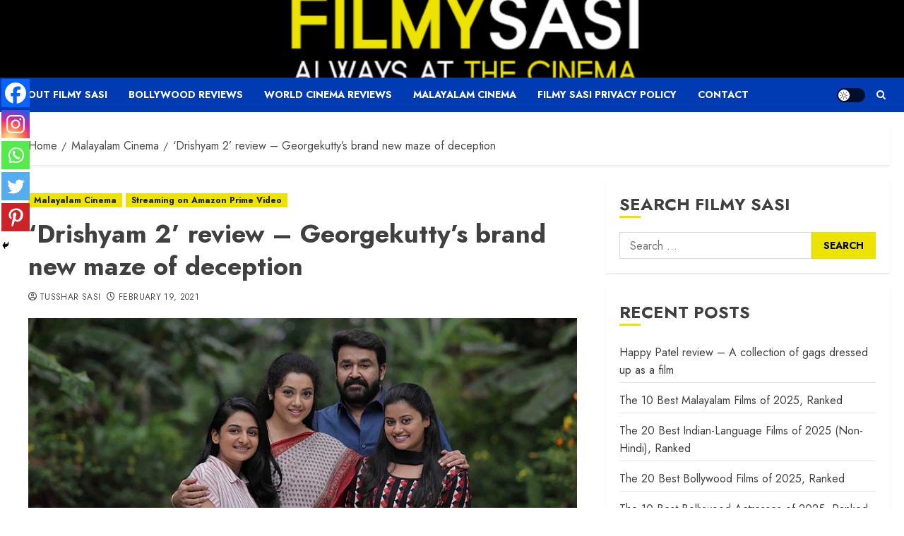

--- FILE ---
content_type: text/html; charset=utf-8
request_url: https://www.google.com/recaptcha/api2/aframe
body_size: 267
content:
<!DOCTYPE HTML><html><head><meta http-equiv="content-type" content="text/html; charset=UTF-8"></head><body><script nonce="Fbh1dSKDATRUiS-EVg2mdg">/** Anti-fraud and anti-abuse applications only. See google.com/recaptcha */ try{var clients={'sodar':'https://pagead2.googlesyndication.com/pagead/sodar?'};window.addEventListener("message",function(a){try{if(a.source===window.parent){var b=JSON.parse(a.data);var c=clients[b['id']];if(c){var d=document.createElement('img');d.src=c+b['params']+'&rc='+(localStorage.getItem("rc::a")?sessionStorage.getItem("rc::b"):"");window.document.body.appendChild(d);sessionStorage.setItem("rc::e",parseInt(sessionStorage.getItem("rc::e")||0)+1);localStorage.setItem("rc::h",'1768934950113');}}}catch(b){}});window.parent.postMessage("_grecaptcha_ready", "*");}catch(b){}</script></body></html>